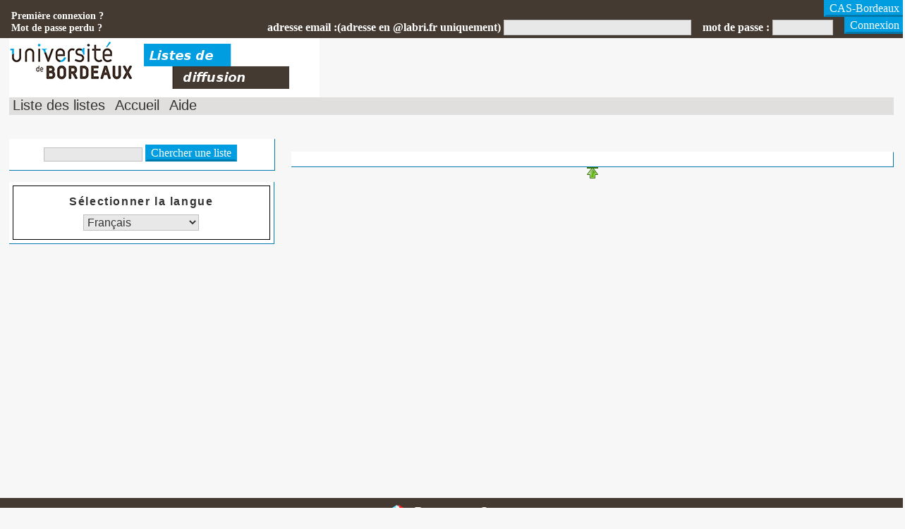

--- FILE ---
content_type: text/html; charset=UTF-8
request_url: http://diff.u-bordeaux.fr/sympa/info/dsi.applicatifs.si-decisionnel
body_size: 26133
content:
<?xml version="1.0" encoding="utf-8" ?><!DOCTYPE html PUBLIC "-//W3C//DTD XHTML 1.0 Transitional//EN" "http://www.w3.org/TR/xhtml1/DTD/xhtml1-transitional.dtd">
<html xml:lang="fr" xmlns="http://www.w3.org/1999/xhtml">

<!-- $Id: main.tt2 6236 2009-09-25 08:11:21Z david.verdin $ -->
<head>
<meta http-equiv="content-type" content="text/html; charset=utf-8" />
<meta name="generator" content="Sympa" />

<title> Listes de diffusion -  </title>


<link rel="stylesheet" href="/static-sympa/css/style.css" type="text/css" media="screen" title="Sympa CSS" />



<!-- $Id: css_ie.tt2 5675 2009-06-10 13:59:12Z olivier.lumineau $ -->

<!-- Specific css for IE -->

<!--[if IE 7]>
<style type="text/css">

#subnav {
          position:absolute;
	  left:25em;
          }

#bandeau_top .login .MainMenuLinks {
	                             margin-top:0.2em;
           	                     }

</style>
<![endif]-->


<!--[if  lte IE 7]>
<style type="text/css">

ul#MainMenuLinks {

                   margin-left:-3em;
                   }

a.input {
          padding: 0 0.3em;
          }

</style>
<![endif]-->



<!--[if lte IE 6]>
<style type="text/css">

#logo {
        position:absolute;
        top:0.5em;
        left:-5em;
        z-index:510;
        }

#Stretcher {
             width:99.5%;
             }

#subnav {
          width:100%;
	  background-color:#fff;
          border:1px solid #3366CC;
          border-width: 0 1px 0 0;
          }

#nav {
       width:99%;
       }

#Footer {
          margin: 0.5em 0.8em;
          }

#bandeau_top .login .MainMenuLinks {
	                             margin-top:0;
           	                     }


</style>
<![endif]-->

<!-- end  css_ie.tt2 -->




<!-- RSS chanel -->
             <link rel="alternate" type="application/xml" title="RSS : les nouvelles listes" href="http://diff.u-bordeaux.fr/sympa/rss/latest_lists?count=20"/>
     <link rel="alternate" type="application/xml" title="RSS : les listes actives" href="http://diff.u-bordeaux.fr/sympa/rss/active_lists?count=20"/>
        

<!-- the following CSS have to be improved before to be used -->
<!-- <link rel="stylesheet" href="/static-sympa/css/print.css" type="text/css" media="print" />                                            -->
<!-- <link rel="alternative stylesheet" href="/static-sympa/css/fullPage.css" type="text/css" media="screen" title="View Full Page" />     -->
<!-- <link rel="alternative stylesheet" href="/static-sympa/css/print-preview.css" type="text/css" media="screen" title="Print Preview" /> -->

<link rel="shortcut icon" href="/static-sympa/icons/favicon_sympa.png" />

<!-- $Id: javascript.tt2 7477 2012-07-16 16:13:16Z etiennemeleard $ -->



<script type="text/javascript">
function showhide(div){
    oDiv = document.getElementById(div);
    if(oDiv.style.display == "none"){
        oDiv.style.display = "block";
    }else{
        oDiv.style.display = "none";
    }
}
</script>

<script type="text/javascript">
function show(div){
    oDiv = document.getElementById(div);
    oDiv.style.display = "block";
}
</script>

<script type="text/javascript">
function hide(div){
    oDiv = document.getElementById(div);
    oDiv.style.display = "none";
}

function hideError()
{
  document.getElementById('ErrorBlock').style.display = 'none';
  document.getElementById('ErrorMsg').style.display = 'none';
}

</script>

<script type="text/javascript">
<!-- for other browsers

// To confirm archives deletion
 function dbl_confirm(my_form, my_message,my_message2) {
     
      if (confirm(my_message)) 
      {
    	 if (confirm(my_message2)) 
	 {
	     my_form.zip.value = "1";
	 }
      } else {
	 return false;
      }
  }	

  // To confirm a form submition
  function request_confirm(my_message) {
    if (confirm(my_message)) {
      return true;
    }else {
      return false;
    } 
}

  // To confirm on a link (A HREF)
  function request_confirm_link(my_url, my_message) {
    question = confirm(my_message);
    if (question !="0") {
         top.location = my_url;
    }
  }







  // To confirm on a link (A HREF)
  function refresh_mom_and_die() {
    url = window.opener.location.href;

    if (url.indexOf('logout') > -1 ) {
      url = '/sympa/';
    }

    window.opener.location = url;
    self.close();
  }



  function toggle_selection(myfield) {
    if (!myfield.length) {
       if (myfield.checked) {
            myfield.checked = false;
       }else {
	    myfield.checked = true;
       }
    }else if (myfield.length){
      for (i = 0; i < myfield.length; i++) {
         if (myfield[i].checked) {
              myfield[i].checked = false;
         }else {
  	    myfield[i].checked = true;
         }
      }
    }
  }







function set_select_value(s, v) {
	for(var i=0; i<s.options.length; i++) s.options[i].selected = false;
	for(var i=0; i<s.options.length; i++) if(s.options[i].value == v) {
		s.options[i].selected = true;
		return;
	}
}

//launch a search by message Id
function searched_by_msgId(id) {
	var f = document.forms["log_form"];
	
	set_select_value(f.elements["type"], 'all_actions');
	
	set_select_value(f.elements["target_type"], 'msg_id');
	
	f.elements["target"].value = id;
	f.submit();
}

//reset all field in log form.
function clear_log_form() {
	var f = document.forms["log_form"];
	
	set_select_value(f.elements["type"], 'all_actions');
	
	set_select_value(f.elements["target_type"], 'msg_id');
	
	f.elements["target"].value = '';

	f.elements["date_from"].value = '';
	f.elements["date_to"].value = '';
	f.elements["ip"].value = '';
}

//set a form field value to empty string. It uses the value of the field whose id is given
// as argument as a control to perform this operation or not.
function empty_field(target_field, control_field) {
	if (document.getElementById(control_field).value == 'false'){
		document.getElementById(control_field).value = 'true';
		document.getElementById(target_field).value = '';
	}
}

//to hide menu

function afficheId(baliseId,baliseId2)
  {
  if (document.getElementById && document.getElementById(baliseId) != null)
    {
    document.getElementById(baliseId).style.visibility='visible';
    document.getElementById(baliseId).style.display='block';
    }
  if (document.getElementById(baliseId2) != null)
    {
    document.getElementById(baliseId2).style.margin='0 0 0 25%';
    }
  }

function cacheId(baliseId,baliseId2)
  {
  if (document.getElementById && document.getElementById(baliseId) != null)
    {
    document.getElementById(baliseId).style.visibility='hidden';
    document.getElementById(baliseId).style.display='none';
    }
  if (document.getElementById(baliseId2) != null)
    {
    document.getElementById(baliseId2).style.margin='0 0 0 0';
    }
  
  }

cacheId('contenu','Stretcher');
// if JavaScript is available, hide the content on the page load.
// Without JavaScript, content will be display.



// end browsers -->
</script>

<script type="text/javascript">

/***********************************************************************
* script MICRO-CAL (V4.2) par Amroune Selim (amrounix@gmail.com)
* all copies, releases, modifications or improvements are allowed.
************************************************************************
* Using script to manage the calendar.
* Used by suspend_request.tt2
* Select a start date and end date.
*************************************************************************/

var param_ddeb = {"dfin" : "date_fin", "titre" : "Date de début" };
var param_dfin = {"ddeb" : "date_deb", "titre" : "Date de fin"  };

/* vars */
var pDefaut = { 
	"mois" : new Array("Janvier","Février","Mars","Avril","Mai","Juin","Juillet","Août","Septembre","Octobre","Novembre","Décembre"),
	"jour" : new Array("Di","Lu","Ma","Me","Je","Ve","Sa"),
	"jLib" : new Array("Dimanche","Lundi","Mardi","Mercredi","Jeudi","Vendredi","Samedi"),
	"titre" : "Calendrier",
	"aujourdhui" : "aujourd'hui",
	"debutSemaine" : 1,                      /*debut de la semaine 0=dim,1=lun,...*/
	"jPause" : {6:true,0:true},              /*jour de pause de la semaine (samedi & dimanche)*/
	"jFeriee": {"1-1":"Jour de l'an","1-5":"Fête du travail","8-5":"Armistice 39-45","14-7":"Fête nationale","15-8":"Ascension","1-11":"Armistice 14-18","11-11":"Toussaint","25-12":"Noël"} ,
	"moisMoins" : "<", "moisPlus" : ">",     /*navigation par mois*/ 
	"anneeMoins" : "<<", "anneePlus" : ">>", /*navigation par annee*/
	"format" : "%j-%m-%a",                   /*format de sortie : %j = jour, %m = mois, %a =année*/ 
	"date" : null, "ddeb" : "", "dfin" : "",
	"dateMin" : null, "dateMax" : null
}

var tempo = new Array(); /*gestion de la fermeture des calendriers quand on perd le focus*/
var nomove={"TR":0,"CENTER":0,"B":0,"P":0,"U":0,"I":0,"DIV":0,"A":0,"FONT":0,"LI":0,"PRE":0,"SPAN":0,"SUB":0,"SUP":0,"FORM":0};
//var nomove={"TD":0,"TABLE":0};

/* simplification calls */
function _(x) 
{
  return document.getElementById(x);
}

/* Returns the number of days since January 1 (for number of the week)*/
function nbJ(dateX) 
{
  var j_mois=[0,31,59,90,120,151,181,212,243,273,304,334];
  mm=dateX.getMonth();aa=dateX.getFullYear();nb=j_mois[mm]+dateX.getDate()-1 ;
  if ((aa%4==0 && aa %100!=0 || aa%400==0) && mm>1) nb++; /*test bissextile*/
  return nb;
}

function dateMin(dateA,dateB)
{
  return (dateB==null||(dateA!=null&&(dateA.getFullYear()<dateB.getFullYear()
				      ||(dateA.getFullYear()==dateB.getFullYear()&&dateA.getMonth()<dateB.getMonth())
				      ||(dateA.getFullYear()==dateB.getFullYear()&&dateA.getMonth()==dateB.getMonth()&&dateA.getDate()<dateB.getDate())
				      ))) ? dateA:dateB
    }

function dateMax(dateA,dateB)
{
  return (dateB==null||(dateA!=null&&(dateA.getFullYear()>dateB.getFullYear()
				      ||(dateA.getFullYear()==dateB.getFullYear()&&dateA.getMonth()>dateB.getMonth())
				      ||(dateA.getFullYear()==dateB.getFullYear()&&dateA.getMonth()==dateB.getMonth()&&dateA.getDate()>dateB.getDate())
				      ))) ? dateA:dateB
    }

/* compare two dates and return true if dateA<=dateB */
function dateBefore(dateA,dateB) 
{
  return dateA!=null&&dateB!=null&&(dateA.getFullYear()<dateB.getFullYear()||(dateA.getFullYear()==dateB.getFullYear()&&dateA.getMonth()<dateB.getMonth())||
				    (dateA.getFullYear()==dateB.getFullYear()&&dateA.getMonth()==dateB.getMonth()&&dateA.getDate()<dateB.getDate()));
}

/* function to display the navigation informations */
function htmNavChk(dateA,dateB,src,srcId,mm,yy,txt) 
{
  return (dateBefore(dateA,dateB)) ? 
    "<td onclick=\"\">&nbsp;</td>" : ("<td class=\"zoneNav\" onclick=\"return generateCal('"+src+"','"+srcId+"',"+mm+","+yy+")\">"+txt+"</td>");
}

/* create the calendar */
function generateCal(src,srcId,mm,yy) 
{
  if (tempo!=null&&tempo[srcId]!=null)
    {
      clearTimeout(tempo[srcId]);
      _(src).focus();
    }
  
  if (mm<0) {mm+=12;yy--;} /*changement de mois/année*/
  else if (mm>11) {mm-=12;yy++;}
  
  dnow=new Date(); /*date du jour*/
  param=_(srcId).parametre; /*parametre par defaut*/
  ddeb = null; dfin = null;
  
  if (param["ddeb"]!="" && _(param["ddeb"]+"_cal")!=null && _(param["ddeb"]+"_cal").parametre.date != null)
    ddeb = _(param["ddeb"]+"_cal").parametre.date;
  if (param["dfin"]!="" && _(param["dfin"]+"_cal")!=null && _(param["dfin"]+"_cal").parametre.date != null)
    dfin = _(param["dfin"]+"_cal").parametre.date;
  
  htm="<table cellpadding=0 cellspacing=0 >";
  
  /*titre*/
  if (param["titre"]!= null )
    {htm+="<tr><td colspan=\"8\" class=\"zoneTitre\" >"+param["titre"]+"</td></tr>";}
  
  /*navigation area*/
  htm+="<tr><td colspan=\"8\"><table width=\"100%\" cellpadding=\"0\" cellspacing=\"0\" ><tr>";
  htm+=htmNavChk(new Date(yy-1,mm,1),dateMax(ddeb,param["dateMin"]),src,srcId,mm,yy-1,param["anneeMoins"]);
  htm+=htmNavChk(new Date(yy,mm,0),dateMax(ddeb,param["dateMin"]),src,srcId,mm-1,yy,param["moisMoins"]);
  htm+="<td class=\"zoneMois\">"+param["mois"][mm]+"</td>";
  htm+=htmNavChk(dateMin(dfin,param["dateMax"]),new Date(yy,mm+1,1),src,srcId,mm+1,yy,param["moisPlus"]);
  htm+=htmNavChk(dateMin(dfin,param["dateMax"]),new Date(yy+1,mm,1),src,srcId,mm,yy+1,param["anneePlus"]);
  htm+="</tr></table></td></tr>";
  
  /* day of the week*/
  htm+="<tr><td></td>";
  pJs = param["debutSemaine"];
  pJm = new Date(yy,mm,1).getDay(); /*day of the 1st of the month*/
  pjT = 1-pJm+pJs;
  pjT-=(pjT>1)?7:0;
  dateX = new Date(yy,mm,pjT);
  for (j=0;j<7;j++)                 /*display the days of the week*/
    {
      htm+="<td>"+param["jour"][(j+pJs)%7]+"</td>";
    }
  htm+="</tr>";
  avantFinMois=true;idx=0;
  idxSem=parseInt(nbJ(new Date(yy,mm,1))/7+1,10); /*index de la semaine*/
  
  while(avantFinMois) /*loop until the end month */
    {
      /* If we want to display the number of weeks : htm+=(idx%7==0)?"<tr><td class=\"nSemaine\" >"+idxSem+"</td>":""; */
	htm+=(idx%7==0)?"<tr><td class='nSemaine' >"+""+"</td>":""; /* delete the number of weeks*/
      if (dateBefore(dateX,dateMax(ddeb,param["dateMin"]))||dateBefore(dateMin(dfin,param["dateMax"]),dateX))
	htm+="<td style=\"text-decoration:line-through;\"><a class=\"tdx\" href=\"#\">"+subDiv(param,idx,dateX,mm,aa,0)+"</b></td>";
      else
	htm+="<td><a class=\"tdx\" href=\"#\" onclick=\"javascript:choix("+dateX.getFullYear()+","+dateX.getMonth()+","+dateX.getDate()+",'"+srcId+"','"+src+"')\" >"+subDiv(param,idx,dateX,mm,aa,0)+"</a></td>";
      idx++;
      if (idx%7==0)
	{htm+="</tr>"; idxSem++;}
      dateX= new Date(dateX.getFullYear(),dateX.getMonth(),dateX.getDate()+1);
      if (idx>7&&idx%7==0&&dateX.getMonth()!=mm)
	{avantFinMois=false;}
    }
  htm+="<tr><td colspan='6'>&nbsp;&nbsp;";
  if (!dateBefore(dnow,dateMax(ddeb,param["dateMin"]))&&!dateBefore(dateMin(dfin,param["dateMax"]),dnow))
    htm+="<a class=\"tdxNow\" href=\"#\" onclick=\"javascript:choix("+dnow.getFullYear()+","+dnow.getMonth()+","+dnow.getDate()+",'"+srcId+"','"+src+"')\" >"+param["aujourdhui"]+"</a>";
  else htm+="&nbsp;"
    
    /*year*/
    htm+="</td><td colspan=\"2\" class=\"zoneAnnee\">"+yy+"</td></tr></table>";
  //alert(htm);
  _(srcId).innerHTML=htm;
  return false;
}

/* add a zero before */
function addZero(val) 
{ return ((val<10)?"0":"")+val;}

function choix(aa,mm,jj,srcId,src)
{
  var datePos=new Date(aa,mm,jj);
  var jour = datePos.getDay();
  param=_(srcId).parametre;
  param.date = datePos;
  var dateAffiche = param["format"].replace("%j",addZero(datePos.getDate())).replace("%k",datePos.getDate()).replace("%d",param["jLib"][jour]);
  dateAffiche = dateAffiche.replace("%m",addZero(datePos.getMonth()+1)).replace("%n",datePos.getMonth()+1).replace("%p",param["mois"][datePos.getMonth()]);
  dateAffiche = dateAffiche.replace("%a",datePos.getFullYear()).replace("%y",datePos.getYear());
  _(src).value = dateAffiche;
}

function subDiv(param,idx,dateX,mm,aa,code)
{
  pJs = param["debutSemaine"];
  dnow=new Date();
  switch(code)
    {
    case 0 : return (param["jPause"][(idx+pJs)%7]==true) ? "<div class=\"enWeekEnd\" >"+subDiv(param,idx,dateX,mm,aa,1)+"</div>" : subDiv(param,idx,dateX,mm,aa,1) ; break;
    case 1 : return (param["jFeriee"][dateX.getDate()+"-"+(dateX.getMonth()+1)]!=null) ? ("<div class=\"enFeriee\" title=\""+param["jFeriee"][dateX.getDate()+"-"+(dateX.getMonth()+1)]+"\" >"+subDiv(param,idx,dateX,mm,aa,2)+"</div>") : subDiv(param,idx,dateX,mm,aa,2) ; break;
    case 2 : return (dateX.getMonth()==mm) ? "<div class=\"enMois\" >"+subDiv(param,idx,dateX,mm,aa,3)+"</div>" : subDiv(param,idx,dateX,mm,aa,3) ; break;
    case 3 : return (dateX.getMonth()==dnow.getMonth()&&dateX.getFullYear()==dnow.getFullYear()&&dateX.getDate()==dnow.getDate()) ? "<div class=\"aujourdhui\" >"+subDiv(param,idx,dateX,mm,aa,4)+"</div>" : subDiv(param,idx,dateX,mm,aa,4) ; break;
    case 4 : return dateX.getDate(); break;
    }
}

function getMinx(tab,mini)
{
  var rc=mini,code="";
  for (k in tab)
    {
      if (tab[k]>mini && rc<tab[k]) {rc=tab[k]; code = k; }
    }
  return code;
}

function decodeDate(val,format,defaut)
{
  var dnow = defaut,jj= dnow.getDate(),mm = dnow.getMonth(), aa= dnow.getFullYear();
  var parx = {"%j":"([0123][0-9])","%k":"([0123]?[0-9])","%d":"("+(param["jLib"].join("|"))+")","%m":"([01][0-9])","%n":"([01]?[0-9])",
	      "%p":"("+(param["mois"].join("|"))+")","%a":"([12][0-9]{3})","%y":"([0-9]{2})"};
  var ff= format,df = format;
  for (e in parx)
    {
      ff = ff.replace(e,parx[e]);
      df = df.replace(e,"("+e+")");
    }
  tablo = (new RegExp(ff)).exec(val);
  clef = (new RegExp(df)).exec(format);
  if (tablo!=null&&clef!=null)
    {
      for (i = 0; i< tablo.length;i++)
	{
	  switch(clef[i])
	    {
	    case "%j": case "%k" : jj=parseInt(tablo[i],10); break;
	    case "%m": case "%n" : mm=parseInt(tablo[i],10)-1; break;
	    case "%p" : mm=0; while(mm<param["mois"].length&&param["mois"][mm]!=tablo[i]){mm++;};  break;
	    case "%a": aa = parseInt(tablo[i],10); break;
	    }
	}
    }
  return new Date(aa,mm,jj);
}

/* Initialisation of the parameters for the calendar : display position, create div, ... */
/* Let you see the calendar when you click on the input */
function visuCal(src,paramX)
{
  if (src.id=="")         /*if not ID, create one*/
    {
      cpt=0;
      while(_("microcal"+cpt) != null) 
	{cpt++;}
      src.id="microcal"+cpt;
    }
  pos_ = new Array();
  pos_ = getOffsets(_(src.id)); 
  srcId = src.id+"_cal";  /*id div for calendar*/
  dnow= new Date();
  if (_(srcId)==null)     /*if doesn't exist create one*/
    {
      param={}
      for (e in pDefaut) {
	trouve=false;
	if (paramX!=null)
	  for (i in paramX) { if (e==i) {param[e]=paramX[e];trouve=true;} }
	if (!trouve) param[e]=pDefaut[e];
      }
      dnow = decodeDate(src.value,param.format,new Date()); 
      div = document.createElement('div');
      div.setAttribute('id',srcId);
      div.style.position = 'absolute';
      div.style.top = (pos_[1] + 18) + 'px'; /* 18 : high of the input */
      div.style.left = pos_[0] + 'px';  /*this.deltaG = 0; */
      div.className = 'divCal';
      div.parametre = param;
      document.body.appendChild(div);
      generateCal(src.id,srcId,dnow.getMonth(),dnow.getFullYear(),param);
    } else
    {
      div = _(src.id+"_cal");
      div.style.display='inline';      /*display calendar*/
      div.style.top = (pos_[1] + 18) + 'px'; 
      div.style.left = pos_[0] + 'px';  /*this.deltaG = 0; */
    }
  
}

/* hide the calendar  */
function masqueCal(src)
{
  tempo[src.id+"_cal"]=window.setTimeout("_('"+src.id+"_cal').style.display='none'",500);
}

/* return the position (x, y) of an element in an array */
function getOffsets(obj) {
    var offsetTop = obj.offsetTop;
    var offsetLeft = obj.offsetLeft;
    while ((obj = obj.offsetParent )!=null) {
        offsetTop += obj.offsetTop;
        offsetLeft += obj.offsetLeft;
    }
    return [offsetLeft, offsetTop];
}

/* popups config contextual help */
function config_ctxhelp(td) {
	if(!td.d) {
		var tbl = td;
		var d = td.getElementsByTagName('div')[0];
		while(tbl.parentNode && tbl.tagName.toLowerCase() != 'table') tbl = tbl.parentNode;
		if(tbl.tagName.toLowerCase() == 'table') d.style.width = tbl.offsetWidth + 'px';
		td.d = d;
		td.onmouseout = function() {
			this.d.style.display = 'none';
		}
	}
	td.d.style.display = 'block';
}

</script>

<!-- end javascript.tt2 -->




</head>

<body onload="">



<a name="top"></a>

<noscript><em>Veuillez activer Javascript dans votre navigateur</em></noscript>



       
       <!-- $Id: login_menu.tt2 6297 2009-11-06 13:55:35Z david.verdin $ -->

<div id="bandeau_top">
 
<!-- $Id: loginbanner.tt2 7441 2012-07-03 04:03:50Z sikeda $ -->

  <div  id="Identity_not_connect">    
        
      <form action="/sympa" method="post"> 
	<fieldset>	
        <input type="hidden" name="previous_action" value="" />
        <input type="hidden" name="previous_list" value="" />
	<input type="hidden" name="referer" value="http%3a%a5%a5diff.u-bordeaux.fr%a5sympa%a5info%a5dsi.applicatifs.si-decisionnel" />
        <input type="hidden" name="list" value="" />
	  <input type="hidden" name="action" value="sso_login" />
          
            
              <input type="hidden" name="auth_service_name" value="CAS-Bordeaux" />
              <input class="MainMenuLinks" type="submit" name="action_sso_login" value="CAS-Bordeaux" />
           
          
 	</fieldset>
      </form>
      

     
      <form action="/sympa" method="post">
	<fieldset>
        <input type="hidden" name="previous_action" value="" />
        <input type="hidden" name="previous_list" value="" />
	<input type="hidden" name="referer" value="http%3a%a5%a5diff.u-bordeaux.fr%a5sympa%a5info%a5dsi.applicatifs.si-decisionnel" />
        <input type="hidden" name="list" value="" />

      <input type="hidden" name="action" value="login" />
      <label for="email_login">adresse email :(adresse en @labri.fr uniquement)</label>
      <input type="text" name="email" id="email_login" size="28" value="" /> &nbsp;&nbsp;
      <label for="passwd" >mot de passe :</label>
      <input type="password" name="passwd" id="passwd" size="8" /> &nbsp;&nbsp;
      <input class="MainMenuLinks" type="submit" name="action_login" value="Connexion" />
	</fieldset>
      </form>
       




  <div class="remember">
  <b>
  <a href="/sympa/firstpasswd/">Première connexion ?</a><br />
  <a href="/sympa/renewpasswd/">Mot de passe perdu ?</a>
  </b>
  </div>



  </div>
<!-- end loginbanner.tt2 -->



</div><!-- end div=MenuBlock -->


<!-- end login_menu.tt2 -->


<div id="Canvas">

  <div id="Header">
    
	<!-- a href="javascript:afficheId('contenu','Stretcher')">ouvrir</a>
    	<a href="javascript:cacheId('contenu','Stretcher');">Fermer</a-->

    <!-- $Id: title.tt2 5902 2009-06-16 14:24:50Z david.verdin $ -->

<!-- begin title.tt2 -->

<div id="logo" ><img style="float: left;" src="/static-sympa/icons/logo_sympa.png" alt="SYMPA logo"></div>

<div id="Title">Listes de diffusion<br /></div>
<div id="top"><a class="displayNone" href="#Paint">Skip to Content.</a></div>
<!-- end title.tt2 -->


    <!-- $Id: menu.tt2 7448 2012-07-05 14:45:37Z david.verdin $ -->

<div class="navBar printNone">
<ul id="MainMenuLinks">	





 
<li><a class="MainMenuLinks" href="/sympa/lists">Liste des listes</a></li>

 
<li><a class="MainMenuLinks" href="/sympa/home">Accueil</a></li>


  <li> <a class="MainMenuLinks" href="/sympa/help" >Aide</a></li>







</ul>


</div>

<!-- end menu.tt2 -->

  </div> <!-- end div Header -->
  <!-- <div class="contenant" id="contenu"> --> <!-- To hide Menus -->&nbsp;
  <div id="Menus"><!-- Start Menus -->&nbsp;
	
    <div class="MenuBlock menu_search">

 <form action="/sympa" method="post"> 
 <fieldset>
    <input type="text" size="14" name="filter" value="" alt="Entrez un nom de liste"/>
    <input type="hidden" name="action" value="search_list" />
    <input class="MainMenuLinks" type="submit" name="action_search_list" value="Chercher une liste" />
    <br />
 </fieldset>
</form>

</div>

    
    <!-- $Id: your_lists.tt2 6184 2009-09-04 12:57:30Z david.verdin $ -->



<!-- end login_menu.tt2 -->
    <!-- $Id: setlang.tt2 5675 2009-04-28 13:59:12Z david.verdin $ -->
<div id="setlang">
<form action="/sympa" method="post">
<fieldset>
     <input type="hidden" name="action" value="set_lang"/>
     <input type="hidden" name="previous_action" value=""/>
     <input type="hidden" name="previous_list" value=""/>

     <label for="lang">Sélectionner la langue</label>
	<select id="lang" name="lang" onchange="this.form.submit();">

     
     <option value="ca_ES" >Català </option>
     
     <option value="cs_CZ" >Česky</option>
     
     <option value="de_DE" >Deutsch</option>
     
     <option value="el_GR" >Ελληνικά</option>
     
     <option value="en_US" >English </option>
     
     <option value="es_ES" >Español </option>
     
     <option value="et_EE" >Eesti</option>
     
     <option value="fi_FI" >Suomi</option>
     
     <option value="fr_FR" selected="selected">Français</option>
     
     <option value="hu_HU" >Magyar </option>
     
     <option value="it_IT" >Italiano</option>
     
     <option value="ja_JP" >日本語</option>
     
     <option value="ko_KR" >한국어 </option>
     
     <option value="nb_NO" >Bokmål </option>
     
     <option value="nl_NL" >Nederlands</option>
     
     <option value="oc_FR" >Occitan </option>
     
     <option value="pl_PL" >Polski</option>
     
     <option value="pt_BR" >Português do Brasil</option>
     
     <option value="ru_RU" >Русский</option>
     
     <option value="sv_SE" >Svenska</option>
     
     <option value="tr_TR" >Türkçe</option>
     
     <option value="vi_VN" >Tiếng Việt</option>
     
     <option value="zh_CN" >简体中文 </option>
     
     <option value="zh_TW" >繁體中文 </option>
     
     </select>
     <noscript>
         <input alt="Validez la langue sélectionnée" class="MainMenuLinks" name="action_set_lang" id="submitlang" type="submit" value="Valider"/>
     </noscript>

</fieldset>
</form>
</div>
<!-- end setlang.tt2 -->

  </div><!-- End div Menus -->
  <!-- </div> --><!-- End div contenant -->
	

  <div id="Stretcher">  <!-- <span id="toggleMenu" title="A javascript could hide or show the menu" class="smalltext info printNone toggleNone">toggle menu</span><br /> --> &nbsp;<br />
     <div id="Paint">

       

	 <!-- $Id: nav.tt2 5675 2009-04-28 13:59:12Z david.verdin $ -->










<!-- end nav.tt2 -->


        <div class="ContentBlock">
         
	 
         
       </div><!-- End div ContentBlock -->
      <div class="top"><a href="#top" title="Top of Page"><img src="/static-sympa/icons/top.png" alt="Top of page" /></a></div>
     </div><!-- End div Paint -->
  </div><!-- end div Stretcher -->


  

</div> <!-- end div canvas -->

  <!-- $Id: footer.tt2 8454 2013-01-18 16:08:17Z sympa-authors $ -->
<div class="clearfooter">&nbsp;</div>

<div id="Footer">

<img src="/static-sympa/icons/favicon_sympa.png" width="20px" height="20px"/> 

<a href="http://www.sympa.org"> Powered by Sympa </a>


</div>
<!-- end footer.tt2 -->


</body>
<!-- end main.tt2 -->
</html>
